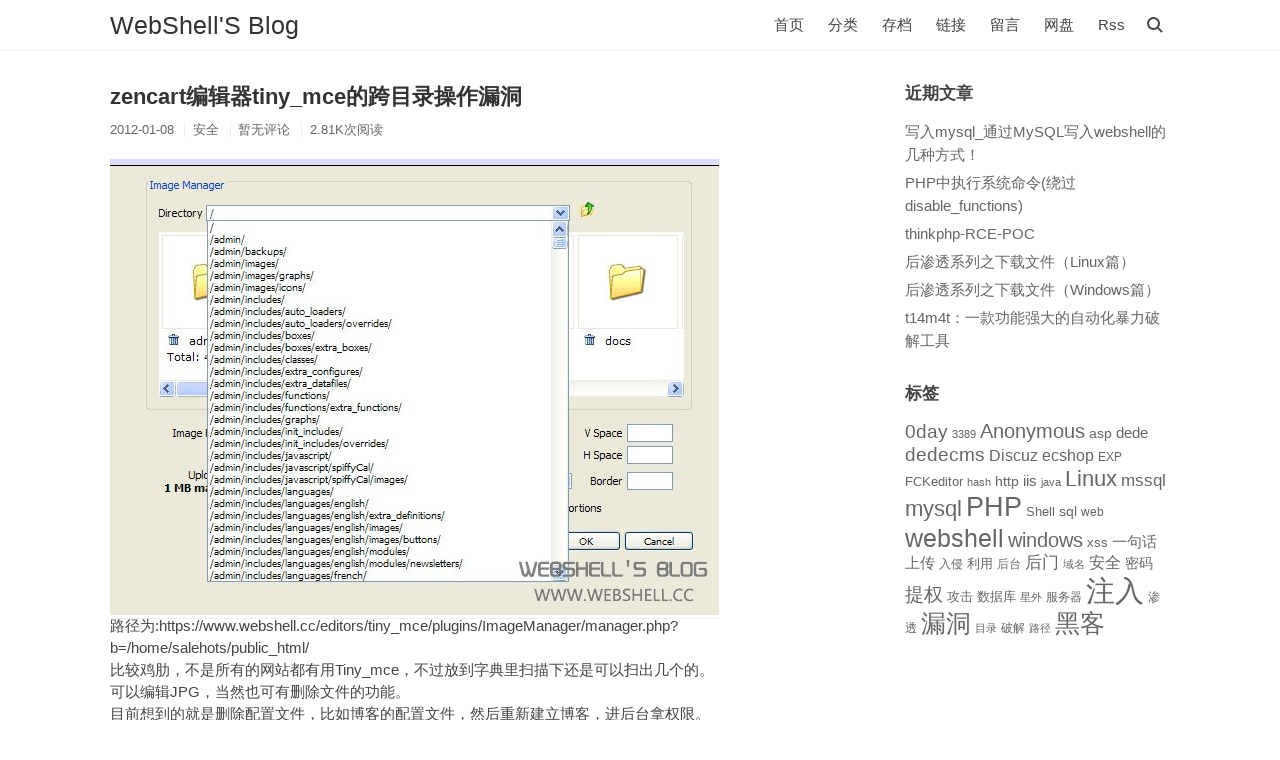

--- FILE ---
content_type: text/html; charset=UTF-8
request_url: https://www.webshell.cc/2465.html
body_size: 14021
content:
<!DOCTYPE html PUBLIC "-//W3C//DTD XHTML 1.0 Transitional//EN" "http://www.w3.org/TR/xhtml1/DTD/xhtml1-transitional.dtd">
<!--

$$$$????7!Q
 Q$$?!;.CG   !G$$$$GO.
     . O!!;;;;;;;!O;;;;;G
      ;NQ;;;;:::;!:::;;;;!G
    !O$N;;:::::::.::::;;!!!G
   N??Q!;::::........:;C;;;C.
  OCCGN!;:::.........!!;;..::?
  Q?OGQ!;:::.........>;:..  .O
  77CGQ!;::::........:>!   ;?
  $$GGN!;;;:::::..7;;.GO
  NQQGN!!!!!;:;::::!:;;!       Q!
 MNNQQQGGGQNNG?!CO>!!!;G  ;QNGN
MMMNNNQQQQOO$GGGGGGGGGQGGG$GN.
  MN>;NGQQ?>>>$OOCC???77$GGGGGGGM
   M;   MO!!!OOOOCC??777777GGNO
          !MO.OOCC??7777$GM!
               OMMMMMM!

                                                       ---WebShell'S Blog---
-->
<html>
<head>
<meta http-equiv="Content-Type" content="text/html; charset="UTF-8" />
<title>zencart编辑器tiny_mce的跨目录操作漏洞 &#8211; WebShell&#039;S Blog</title>
<meta name='robots' content='max-image-preview:large' />
<meta http-equiv="X-UA-Compatible" content="IE=edge" />
<meta name="viewport" content="width=device-width, initial-scale=1, maximum-scale=1" />
<meta name="keywords" content="webshell,漏洞,提权,网络安全,黑客,hacker,最新漏洞,0day发布,远程,拿站,入侵" />
<meta name="description" content="webshell'Blog,创建于2011年8月" />
<meta name="language" content="zh-CN" />
<meta name="author" content="webshell" />
<meta name="copyright" content=" https://webshell.cc " />
<meta name="robots" content="all" />
<link rel="shortcut icon" href="/favicon.ico"  type="image/x-icon" />
<link rel="Bookmark" href="/favicon.ico" />
<style id='wp-img-auto-sizes-contain-inline-css' type='text/css'>
img:is([sizes=auto i],[sizes^="auto," i]){contain-intrinsic-size:3000px 1500px}
/*# sourceURL=wp-img-auto-sizes-contain-inline-css */
</style>
<style id='wp-block-library-inline-css' type='text/css'>
:root{--wp-block-synced-color:#7a00df;--wp-block-synced-color--rgb:122,0,223;--wp-bound-block-color:var(--wp-block-synced-color);--wp-editor-canvas-background:#ddd;--wp-admin-theme-color:#007cba;--wp-admin-theme-color--rgb:0,124,186;--wp-admin-theme-color-darker-10:#006ba1;--wp-admin-theme-color-darker-10--rgb:0,107,160.5;--wp-admin-theme-color-darker-20:#005a87;--wp-admin-theme-color-darker-20--rgb:0,90,135;--wp-admin-border-width-focus:2px}@media (min-resolution:192dpi){:root{--wp-admin-border-width-focus:1.5px}}.wp-element-button{cursor:pointer}:root .has-very-light-gray-background-color{background-color:#eee}:root .has-very-dark-gray-background-color{background-color:#313131}:root .has-very-light-gray-color{color:#eee}:root .has-very-dark-gray-color{color:#313131}:root .has-vivid-green-cyan-to-vivid-cyan-blue-gradient-background{background:linear-gradient(135deg,#00d084,#0693e3)}:root .has-purple-crush-gradient-background{background:linear-gradient(135deg,#34e2e4,#4721fb 50%,#ab1dfe)}:root .has-hazy-dawn-gradient-background{background:linear-gradient(135deg,#faaca8,#dad0ec)}:root .has-subdued-olive-gradient-background{background:linear-gradient(135deg,#fafae1,#67a671)}:root .has-atomic-cream-gradient-background{background:linear-gradient(135deg,#fdd79a,#004a59)}:root .has-nightshade-gradient-background{background:linear-gradient(135deg,#330968,#31cdcf)}:root .has-midnight-gradient-background{background:linear-gradient(135deg,#020381,#2874fc)}:root{--wp--preset--font-size--normal:16px;--wp--preset--font-size--huge:42px}.has-regular-font-size{font-size:1em}.has-larger-font-size{font-size:2.625em}.has-normal-font-size{font-size:var(--wp--preset--font-size--normal)}.has-huge-font-size{font-size:var(--wp--preset--font-size--huge)}.has-text-align-center{text-align:center}.has-text-align-left{text-align:left}.has-text-align-right{text-align:right}.has-fit-text{white-space:nowrap!important}#end-resizable-editor-section{display:none}.aligncenter{clear:both}.items-justified-left{justify-content:flex-start}.items-justified-center{justify-content:center}.items-justified-right{justify-content:flex-end}.items-justified-space-between{justify-content:space-between}.screen-reader-text{border:0;clip-path:inset(50%);height:1px;margin:-1px;overflow:hidden;padding:0;position:absolute;width:1px;word-wrap:normal!important}.screen-reader-text:focus{background-color:#ddd;clip-path:none;color:#444;display:block;font-size:1em;height:auto;left:5px;line-height:normal;padding:15px 23px 14px;text-decoration:none;top:5px;width:auto;z-index:100000}html :where(.has-border-color){border-style:solid}html :where([style*=border-top-color]){border-top-style:solid}html :where([style*=border-right-color]){border-right-style:solid}html :where([style*=border-bottom-color]){border-bottom-style:solid}html :where([style*=border-left-color]){border-left-style:solid}html :where([style*=border-width]){border-style:solid}html :where([style*=border-top-width]){border-top-style:solid}html :where([style*=border-right-width]){border-right-style:solid}html :where([style*=border-bottom-width]){border-bottom-style:solid}html :where([style*=border-left-width]){border-left-style:solid}html :where(img[class*=wp-image-]){height:auto;max-width:100%}:where(figure){margin:0 0 1em}html :where(.is-position-sticky){--wp-admin--admin-bar--position-offset:var(--wp-admin--admin-bar--height,0px)}@media screen and (max-width:600px){html :where(.is-position-sticky){--wp-admin--admin-bar--position-offset:0px}}

/*# sourceURL=wp-block-library-inline-css */
</style><style id='global-styles-inline-css' type='text/css'>
:root{--wp--preset--aspect-ratio--square: 1;--wp--preset--aspect-ratio--4-3: 4/3;--wp--preset--aspect-ratio--3-4: 3/4;--wp--preset--aspect-ratio--3-2: 3/2;--wp--preset--aspect-ratio--2-3: 2/3;--wp--preset--aspect-ratio--16-9: 16/9;--wp--preset--aspect-ratio--9-16: 9/16;--wp--preset--color--black: #000000;--wp--preset--color--cyan-bluish-gray: #abb8c3;--wp--preset--color--white: #ffffff;--wp--preset--color--pale-pink: #f78da7;--wp--preset--color--vivid-red: #cf2e2e;--wp--preset--color--luminous-vivid-orange: #ff6900;--wp--preset--color--luminous-vivid-amber: #fcb900;--wp--preset--color--light-green-cyan: #7bdcb5;--wp--preset--color--vivid-green-cyan: #00d084;--wp--preset--color--pale-cyan-blue: #8ed1fc;--wp--preset--color--vivid-cyan-blue: #0693e3;--wp--preset--color--vivid-purple: #9b51e0;--wp--preset--gradient--vivid-cyan-blue-to-vivid-purple: linear-gradient(135deg,rgb(6,147,227) 0%,rgb(155,81,224) 100%);--wp--preset--gradient--light-green-cyan-to-vivid-green-cyan: linear-gradient(135deg,rgb(122,220,180) 0%,rgb(0,208,130) 100%);--wp--preset--gradient--luminous-vivid-amber-to-luminous-vivid-orange: linear-gradient(135deg,rgb(252,185,0) 0%,rgb(255,105,0) 100%);--wp--preset--gradient--luminous-vivid-orange-to-vivid-red: linear-gradient(135deg,rgb(255,105,0) 0%,rgb(207,46,46) 100%);--wp--preset--gradient--very-light-gray-to-cyan-bluish-gray: linear-gradient(135deg,rgb(238,238,238) 0%,rgb(169,184,195) 100%);--wp--preset--gradient--cool-to-warm-spectrum: linear-gradient(135deg,rgb(74,234,220) 0%,rgb(151,120,209) 20%,rgb(207,42,186) 40%,rgb(238,44,130) 60%,rgb(251,105,98) 80%,rgb(254,248,76) 100%);--wp--preset--gradient--blush-light-purple: linear-gradient(135deg,rgb(255,206,236) 0%,rgb(152,150,240) 100%);--wp--preset--gradient--blush-bordeaux: linear-gradient(135deg,rgb(254,205,165) 0%,rgb(254,45,45) 50%,rgb(107,0,62) 100%);--wp--preset--gradient--luminous-dusk: linear-gradient(135deg,rgb(255,203,112) 0%,rgb(199,81,192) 50%,rgb(65,88,208) 100%);--wp--preset--gradient--pale-ocean: linear-gradient(135deg,rgb(255,245,203) 0%,rgb(182,227,212) 50%,rgb(51,167,181) 100%);--wp--preset--gradient--electric-grass: linear-gradient(135deg,rgb(202,248,128) 0%,rgb(113,206,126) 100%);--wp--preset--gradient--midnight: linear-gradient(135deg,rgb(2,3,129) 0%,rgb(40,116,252) 100%);--wp--preset--font-size--small: 13px;--wp--preset--font-size--medium: 20px;--wp--preset--font-size--large: 36px;--wp--preset--font-size--x-large: 42px;--wp--preset--spacing--20: 0.44rem;--wp--preset--spacing--30: 0.67rem;--wp--preset--spacing--40: 1rem;--wp--preset--spacing--50: 1.5rem;--wp--preset--spacing--60: 2.25rem;--wp--preset--spacing--70: 3.38rem;--wp--preset--spacing--80: 5.06rem;--wp--preset--shadow--natural: 6px 6px 9px rgba(0, 0, 0, 0.2);--wp--preset--shadow--deep: 12px 12px 50px rgba(0, 0, 0, 0.4);--wp--preset--shadow--sharp: 6px 6px 0px rgba(0, 0, 0, 0.2);--wp--preset--shadow--outlined: 6px 6px 0px -3px rgb(255, 255, 255), 6px 6px rgb(0, 0, 0);--wp--preset--shadow--crisp: 6px 6px 0px rgb(0, 0, 0);}:where(.is-layout-flex){gap: 0.5em;}:where(.is-layout-grid){gap: 0.5em;}body .is-layout-flex{display: flex;}.is-layout-flex{flex-wrap: wrap;align-items: center;}.is-layout-flex > :is(*, div){margin: 0;}body .is-layout-grid{display: grid;}.is-layout-grid > :is(*, div){margin: 0;}:where(.wp-block-columns.is-layout-flex){gap: 2em;}:where(.wp-block-columns.is-layout-grid){gap: 2em;}:where(.wp-block-post-template.is-layout-flex){gap: 1.25em;}:where(.wp-block-post-template.is-layout-grid){gap: 1.25em;}.has-black-color{color: var(--wp--preset--color--black) !important;}.has-cyan-bluish-gray-color{color: var(--wp--preset--color--cyan-bluish-gray) !important;}.has-white-color{color: var(--wp--preset--color--white) !important;}.has-pale-pink-color{color: var(--wp--preset--color--pale-pink) !important;}.has-vivid-red-color{color: var(--wp--preset--color--vivid-red) !important;}.has-luminous-vivid-orange-color{color: var(--wp--preset--color--luminous-vivid-orange) !important;}.has-luminous-vivid-amber-color{color: var(--wp--preset--color--luminous-vivid-amber) !important;}.has-light-green-cyan-color{color: var(--wp--preset--color--light-green-cyan) !important;}.has-vivid-green-cyan-color{color: var(--wp--preset--color--vivid-green-cyan) !important;}.has-pale-cyan-blue-color{color: var(--wp--preset--color--pale-cyan-blue) !important;}.has-vivid-cyan-blue-color{color: var(--wp--preset--color--vivid-cyan-blue) !important;}.has-vivid-purple-color{color: var(--wp--preset--color--vivid-purple) !important;}.has-black-background-color{background-color: var(--wp--preset--color--black) !important;}.has-cyan-bluish-gray-background-color{background-color: var(--wp--preset--color--cyan-bluish-gray) !important;}.has-white-background-color{background-color: var(--wp--preset--color--white) !important;}.has-pale-pink-background-color{background-color: var(--wp--preset--color--pale-pink) !important;}.has-vivid-red-background-color{background-color: var(--wp--preset--color--vivid-red) !important;}.has-luminous-vivid-orange-background-color{background-color: var(--wp--preset--color--luminous-vivid-orange) !important;}.has-luminous-vivid-amber-background-color{background-color: var(--wp--preset--color--luminous-vivid-amber) !important;}.has-light-green-cyan-background-color{background-color: var(--wp--preset--color--light-green-cyan) !important;}.has-vivid-green-cyan-background-color{background-color: var(--wp--preset--color--vivid-green-cyan) !important;}.has-pale-cyan-blue-background-color{background-color: var(--wp--preset--color--pale-cyan-blue) !important;}.has-vivid-cyan-blue-background-color{background-color: var(--wp--preset--color--vivid-cyan-blue) !important;}.has-vivid-purple-background-color{background-color: var(--wp--preset--color--vivid-purple) !important;}.has-black-border-color{border-color: var(--wp--preset--color--black) !important;}.has-cyan-bluish-gray-border-color{border-color: var(--wp--preset--color--cyan-bluish-gray) !important;}.has-white-border-color{border-color: var(--wp--preset--color--white) !important;}.has-pale-pink-border-color{border-color: var(--wp--preset--color--pale-pink) !important;}.has-vivid-red-border-color{border-color: var(--wp--preset--color--vivid-red) !important;}.has-luminous-vivid-orange-border-color{border-color: var(--wp--preset--color--luminous-vivid-orange) !important;}.has-luminous-vivid-amber-border-color{border-color: var(--wp--preset--color--luminous-vivid-amber) !important;}.has-light-green-cyan-border-color{border-color: var(--wp--preset--color--light-green-cyan) !important;}.has-vivid-green-cyan-border-color{border-color: var(--wp--preset--color--vivid-green-cyan) !important;}.has-pale-cyan-blue-border-color{border-color: var(--wp--preset--color--pale-cyan-blue) !important;}.has-vivid-cyan-blue-border-color{border-color: var(--wp--preset--color--vivid-cyan-blue) !important;}.has-vivid-purple-border-color{border-color: var(--wp--preset--color--vivid-purple) !important;}.has-vivid-cyan-blue-to-vivid-purple-gradient-background{background: var(--wp--preset--gradient--vivid-cyan-blue-to-vivid-purple) !important;}.has-light-green-cyan-to-vivid-green-cyan-gradient-background{background: var(--wp--preset--gradient--light-green-cyan-to-vivid-green-cyan) !important;}.has-luminous-vivid-amber-to-luminous-vivid-orange-gradient-background{background: var(--wp--preset--gradient--luminous-vivid-amber-to-luminous-vivid-orange) !important;}.has-luminous-vivid-orange-to-vivid-red-gradient-background{background: var(--wp--preset--gradient--luminous-vivid-orange-to-vivid-red) !important;}.has-very-light-gray-to-cyan-bluish-gray-gradient-background{background: var(--wp--preset--gradient--very-light-gray-to-cyan-bluish-gray) !important;}.has-cool-to-warm-spectrum-gradient-background{background: var(--wp--preset--gradient--cool-to-warm-spectrum) !important;}.has-blush-light-purple-gradient-background{background: var(--wp--preset--gradient--blush-light-purple) !important;}.has-blush-bordeaux-gradient-background{background: var(--wp--preset--gradient--blush-bordeaux) !important;}.has-luminous-dusk-gradient-background{background: var(--wp--preset--gradient--luminous-dusk) !important;}.has-pale-ocean-gradient-background{background: var(--wp--preset--gradient--pale-ocean) !important;}.has-electric-grass-gradient-background{background: var(--wp--preset--gradient--electric-grass) !important;}.has-midnight-gradient-background{background: var(--wp--preset--gradient--midnight) !important;}.has-small-font-size{font-size: var(--wp--preset--font-size--small) !important;}.has-medium-font-size{font-size: var(--wp--preset--font-size--medium) !important;}.has-large-font-size{font-size: var(--wp--preset--font-size--large) !important;}.has-x-large-font-size{font-size: var(--wp--preset--font-size--x-large) !important;}
/*# sourceURL=global-styles-inline-css */
</style>

<style id='classic-theme-styles-inline-css' type='text/css'>
/*! This file is auto-generated */
.wp-block-button__link{color:#fff;background-color:#32373c;border-radius:9999px;box-shadow:none;text-decoration:none;padding:calc(.667em + 2px) calc(1.333em + 2px);font-size:1.125em}.wp-block-file__button{background:#32373c;color:#fff;text-decoration:none}
/*# sourceURL=/wp-includes/css/classic-themes.min.css */
</style>
<link rel='stylesheet' id='pure-highlightjs-style-css' href='https://www.webshell.cc/wp-content/plugins/Pure-Highlightjs_1.0/highlight/styles/default.css?ver=0.9.2' type='text/css' media='all' />
<link rel='stylesheet' id='pure-highlightjs-css-css' href='https://www.webshell.cc/wp-content/plugins/Pure-Highlightjs_1.0/assets/pure-highlight.css?ver=0.1.0' type='text/css' media='all' />
<link rel='stylesheet' id='main-css' href='https://www.webshell.cc/wp-content/themes/WebShellV2/assets/css/main.css?ver=6.9' type='text/css' media='all' />
<link rel='stylesheet' id='fancybox-css' href='https://www.webshell.cc/wp-content/plugins/easy-fancybox/fancybox/1.5.4/jquery.fancybox.min.css?ver=6.9' type='text/css' media='screen' />
<script type="text/javascript" src="https://www.webshell.cc/wp-includes/js/jquery/jquery.min.js?ver=3.7.1" id="jquery-core-js"></script>
<script type="text/javascript" src="https://www.webshell.cc/wp-includes/js/jquery/jquery-migrate.min.js?ver=3.4.1" id="jquery-migrate-js"></script>
<meta name="generator" content="WordPress 6.9" />
<link rel="canonical" href="https://www.webshell.cc/2465.html" />
<style>
    .custom-widget-blogstat .custom-stat-item {
        padding: 3px 0;
        border-bottom: 1px dashed #eee;
    }
    .custom-widget-blogstat .custom-stat-label {
        display: inline-block;
        width: 70px;
        color: #666;
    }
    .custom-widget-blogstat .custom-stat-value {
        font-weight: bold;
    }
    .custom-widget-blogstat .custom-stat-unit {
        color: #999;
        font-size: 0.9em;
    }
    </style>		<style type="text/css" id="wp-custom-css">
			pre {
white-space: pre-wrap;
white-space: -moz-pre-wrap;
white-space: -pre-wrap;
white-space: -o-pre-wrap;
word-wrap: break-word;
}		</style>
		<style type="text/css">.hacklogdownload_downlinks{width:500px}.hacklogdownload_down_link{margin-top:10px;background:#e0e2e4;border:1px solid #330;color:#222;padding:5px 5px 5px 20px}.hacklogdownload_down_link a{color:#57d}.hacklogdownload_views{color:red}.hacklogdownload_box{border-bottom:1px solid #aaa;padding:10px 0}.hacklogdownload_box_content{line-height:18px;padding:0 0 0 10px}.hacklogdownload_box_content p{margin:5px 0}.hacklogdownload_box_content a{color:#d54e21}.hacklogdownload_box_content a:hover{color:#1d1d1d}.hacklogdownload_left{float:left;width:320px}.hacklogdownload_right{width:160px;float:right;margin:0 auto}.hacklogdownload_right img{max-width:160px}.hacklogdownload_notice{padding-top:10px;text-align:center}#facebox .content{width:600px;background:none repeat scroll 0 0 #e0e2e4;color:#333}#facebox .popup{border:6px solid #444}</style></head>
<body class="head-fixed">
<!--[if lt IE 9]>
<div class="browsehappy">当前网页可能 <strong>不支持</strong> 您正在使用的浏览器. 为了正常的访问, 请 <a href="https://browsehappy.com/">升级您的浏览器</a>.</div>
<![endif]-->
<header id="header">
<div class="container clearfix">
<div class="site-name">
<h1>
<a id="logo" href="https://www.webshell.cc/">WebShell&#039;S Blog</a>
</h1>
</div>
<script>function Navswith(){document.getElementById("header").classList.toggle("on")}</script>
<button id="nav-swith" onclick="Navswith()"><span></span></button>
<div id="nav">
<div id="site-search">
<form id="search" method="post" action="https://www.webshell.cc/">
<div class="filter_container">
<input type="text"  id="search-input" name="s" class="text" placeholder="输入关键字搜索" required />
<ul id="search_filtered" class="search_filtered"></ul>
</div>
<button type="submit"></button>
</form>
</div>
<ul class="nav-menu">
<li id="menu-item-6859" class="menu-item menu-item-type-custom menu-item-object-custom menu-item-home menu-item-6859"><a href="https://www.webshell.cc">首页</a></li>
<li id="menu-item-6878" class="menu-item menu-item-type-custom menu-item-object-custom menu-item-has-children menu-item-6878 menu-parent"><a href="#">分类</a>
<ul class="sub-menu">
	<li id="menu-item-6879" class="menu-item menu-item-type-taxonomy menu-item-object-category current-post-ancestor current-menu-parent current-post-parent menu-item-6879"><a href="https://www.webshell.cc/anquan">安全</a></li>
	<li id="menu-item-6880" class="menu-item menu-item-type-taxonomy menu-item-object-category menu-item-6880"><a href="https://www.webshell.cc/xinwen">新闻</a></li>
	<li id="menu-item-6881" class="menu-item menu-item-type-taxonomy menu-item-object-category menu-item-6881"><a href="https://www.webshell.cc/jishu">技术</a></li>
	<li id="menu-item-6882" class="menu-item menu-item-type-taxonomy menu-item-object-category menu-item-6882"><a href="https://www.webshell.cc/gongju">工具</a></li>
</ul>
</li>
<li id="menu-item-4708" class="menu-item menu-item-type-post_type menu-item-object-page menu-item-4708"><a href="https://www.webshell.cc/archives">存档</a></li>
<li id="menu-item-4709" class="menu-item menu-item-type-post_type menu-item-object-page menu-item-4709"><a href="https://www.webshell.cc/links">链接</a></li>
<li id="menu-item-4161" class="menu-item menu-item-type-post_type menu-item-object-page menu-item-4161"><a href="https://www.webshell.cc/guestbook">留言</a></li>
<li id="menu-item-4719" class="menu-item menu-item-type-post_type menu-item-object-page menu-item-4719"><a target="_blank" href="http://disk.webshell.cc/#new_tab">网盘</a></li>
<li id="menu-item-6078" class="menu-item menu-item-type-post_type menu-item-object-page menu-item-6078"><a href="https://www.webshell.cc/feed">Rss</a></li>
</ul>
</div>
</div>
</header>
<div id="body">
<div class="container clearfix">
<div id="main">
        <article class="post">
        <h1 class="post-title"><a href="https://www.webshell.cc/2465.html">zencart编辑器tiny_mce的跨目录操作漏洞</a></h1>
        <ul class="post-meta">
            <li>2012-01-08</li>
            <li><a href="https://www.webshell.cc/anquan" rel="category tag">安全</a></li>
            <li>暂无评论</li>
            <li>2.81K次阅读</li>
        </ul>
        <div class="post-content">
            <p><a target="_blank" href="https://www.webshell.cc/wp-content/uploads/image/2012/01/0418034bR.jpg"><img fetchpriority="high" decoding="async" title="20111223142814" src="https://www.webshell.cc/wp-content/uploads/image/2012/01/0418034bR.jpg" alt="" width="609" height="456" /> </a><br />
路径为:https://www.webshell.cc/editors/tiny_mce/plugins/ImageManager/manager.php?b=/home/salehots/public_html/<br />
比较鸡肋，不是所有的网站都有用Tiny_mce，不过放到字典里扫描下还是可以扫出几个的。<br />
可以编辑JPG，当然也可有删除文件的功能。<br />
目前想到的就是删除配置文件，比如博客的配置文件，然后重新建立博客，进后台拿权限。<br />
如图，跳到博客目录里删除wp-config.php<br />
<a target="_blank" href="https://www.webshell.cc/wp-content/uploads/image/2012/01/041804o0q.jpg"><img decoding="async" title="QQ截图20111223143200" src="https://www.webshell.cc/wp-content/uploads/image/2012/01/041804o0q.jpg" alt="" width="580" height="379" /> </a><br />
然后打开博客，就出现了开始配置博客的信息。<br />
<a target="_blank" href="https://www.webshell.cc/wp-content/uploads/image/2012/01/041804Erb.jpg"><img decoding="async" title="2" src="https://www.webshell.cc/wp-content/uploads/image/2012/01/041804Erb.jpg" alt="" /></a></p>
<div class="entry-copyright"><p>转载请注明来自WebShell&#039;S Blog，本文地址：https://www.webshell.cc/2465.html</p></div>        </div>
        <p class="tags"><a href="https://www.webshell.cc/tag/loudong" rel="tag">漏洞</a> <a href="https://www.webshell.cc/tag/bianjiqi" rel="tag">编辑器</a> <a href="https://www.webshell.cc/tag/lujing" rel="tag">路径</a></p>    </article>
        <div id="comments">
	<div id="respond" class="respond">
				<div class="cancel-comment-reply"><a rel="nofollow" id="cancel-comment-reply-link" href="/2465.html#respond" style="display:none;">取消回复</a></div>
		<h3 id="response">添加新评论</h3>
		<form method="post" action="https://www.webshell.cc/wp-comments-post.php" id="comment-form" class="comment-form clearfix">
						<p class="textarea"><textarea name="comment" id="textarea" placeholder="加入讨论..." required=""></textarea></p>
			<p class="textbutton">
								<input type="text" name="author" id="author" class="text" placeholder="称呼 *" value="" required="">
				<input type="email" name="email" id="mail" class="text" placeholder="邮箱 *" value="" required="">
				<input type="url" name="url" id="url" class="text" placeholder="http://" value="">
				<button type="submit" class="submit">提交评论</button>
			</p>
						<input type='hidden' name='comment_post_ID' value='2465' id='comment_post_ID' />
<input type='hidden' name='comment_parent' id='comment_parent' value='0' />
<p style="display: none;"><input type="hidden" id="akismet_comment_nonce" name="akismet_comment_nonce" value="e922cac318" /></p><p style="display: none !important;" class="akismet-fields-container" data-prefix="ak_"><label>&#916;<textarea name="ak_hp_textarea" cols="45" rows="8" maxlength="100"></textarea></label><input type="hidden" id="ak_js_1" name="ak_js" value="207"/><script>document.getElementById( "ak_js_1" ).setAttribute( "value", ( new Date() ).getTime() );</script></p>		</form>
			</div>
</div>
    <ul class="post-near">
        <li>上一篇: <a href="https://www.webshell.cc/2460.html" rel="prev">PHPDDOS的UDP攻击，TCP攻击，和CC攻击的核心代码</a></li>
        <li>下一篇: <a href="https://www.webshell.cc/2470.html" rel="next">zencart编辑器tiny_mce的爆路径漏洞</a></li>
    </ul>
</div>
<div id="secondary">
    
		<section id="recent-posts-3" class="widget widget_recent_entries">
		<h3 class="widget-title">近期文章</h3><div class="widget-content">
		<ul>
											<li>
					<a href="https://www.webshell.cc/7438.html">写入mysql_通过MySQL写入webshell的几种方式！</a>
									</li>
											<li>
					<a href="https://www.webshell.cc/7392.html">PHP中执行系统命令(绕过disable_functions)</a>
									</li>
											<li>
					<a href="https://www.webshell.cc/7369.html">thinkphp-RCE-POC</a>
									</li>
											<li>
					<a href="https://www.webshell.cc/7318.html">后渗透系列之下载文件（Linux篇）</a>
									</li>
											<li>
					<a href="https://www.webshell.cc/7286.html">后渗透系列之下载文件（Windows篇）</a>
									</li>
											<li>
					<a href="https://www.webshell.cc/7267.html">t14m4t：一款功能强大的自动化暴力破解工具</a>
									</li>
					</ul>

		</div></section><section id="tag_cloud-6" class="widget widget_tag_cloud"><h3 class="widget-title">标签</h3><div class="widget-content"><div class="tagcloud"><a href="https://www.webshell.cc/tag/0day" class="tag-cloud-link tag-link-6 tag-link-position-1" style="font-size: 13.88785046729pt;" aria-label="0day (16 项)">0day</a>
<a href="https://www.webshell.cc/tag/3389" class="tag-cloud-link tag-link-8 tag-link-position-2" style="font-size: 8pt;" aria-label="3389 (5 项)">3389</a>
<a href="https://www.webshell.cc/tag/anonymous" class="tag-cloud-link tag-link-10 tag-link-position-3" style="font-size: 14.803738317757pt;" aria-label="Anonymous (19 项)">Anonymous</a>
<a href="https://www.webshell.cc/tag/asp" class="tag-cloud-link tag-link-11 tag-link-position-4" style="font-size: 10.224299065421pt;" aria-label="asp (8 项)">asp</a>
<a href="https://www.webshell.cc/tag/dede" class="tag-cloud-link tag-link-22 tag-link-position-5" style="font-size: 11.401869158879pt;" aria-label="dede (10 项)">dede</a>
<a href="https://www.webshell.cc/tag/dedecms" class="tag-cloud-link tag-link-23 tag-link-position-6" style="font-size: 14.542056074766pt;" aria-label="dedecms (18 项)">dedecms</a>
<a href="https://www.webshell.cc/tag/discuz" class="tag-cloud-link tag-link-24 tag-link-position-7" style="font-size: 11.92523364486pt;" aria-label="Discuz (11 项)">Discuz</a>
<a href="https://www.webshell.cc/tag/ecshop" class="tag-cloud-link tag-link-27 tag-link-position-8" style="font-size: 11.92523364486pt;" aria-label="ecshop (11 项)">ecshop</a>
<a href="https://www.webshell.cc/tag/exp" class="tag-cloud-link tag-link-30 tag-link-position-9" style="font-size: 8.9158878504673pt;" aria-label="EXP (6 项)">EXP</a>
<a href="https://www.webshell.cc/tag/fckeditor" class="tag-cloud-link tag-link-32 tag-link-position-10" style="font-size: 9.5700934579439pt;" aria-label="FCKeditor (7 项)">FCKeditor</a>
<a href="https://www.webshell.cc/tag/hash" class="tag-cloud-link tag-link-37 tag-link-position-11" style="font-size: 8pt;" aria-label="hash (5 项)">hash</a>
<a href="https://www.webshell.cc/tag/http" class="tag-cloud-link tag-link-174 tag-link-position-12" style="font-size: 10.224299065421pt;" aria-label="http (8 项)">http</a>
<a href="https://www.webshell.cc/tag/iis" class="tag-cloud-link tag-link-43 tag-link-position-13" style="font-size: 10.878504672897pt;" aria-label="iis (9 项)">iis</a>
<a href="https://www.webshell.cc/tag/java" class="tag-cloud-link tag-link-44 tag-link-position-14" style="font-size: 8pt;" aria-label="java (5 项)">java</a>
<a href="https://www.webshell.cc/tag/linux" class="tag-cloud-link tag-link-46 tag-link-position-15" style="font-size: 16.242990654206pt;" aria-label="Linux (25 项)">Linux</a>
<a href="https://www.webshell.cc/tag/mssql" class="tag-cloud-link tag-link-48 tag-link-position-16" style="font-size: 12.841121495327pt;" aria-label="mssql (13 项)">mssql</a>
<a href="https://www.webshell.cc/tag/mysql" class="tag-cloud-link tag-link-49 tag-link-position-17" style="font-size: 16.504672897196pt;" aria-label="mysql (26 项)">mysql</a>
<a href="https://www.webshell.cc/tag/php" class="tag-cloud-link tag-link-54 tag-link-position-18" style="font-size: 20.299065420561pt;" aria-label="PHP (52 项)">PHP</a>
<a href="https://www.webshell.cc/tag/shell" class="tag-cloud-link tag-link-65 tag-link-position-19" style="font-size: 9.5700934579439pt;" aria-label="Shell (7 项)">Shell</a>
<a href="https://www.webshell.cc/tag/sql" class="tag-cloud-link tag-link-71 tag-link-position-20" style="font-size: 10.224299065421pt;" aria-label="sql (8 项)">sql</a>
<a href="https://www.webshell.cc/tag/web" class="tag-cloud-link tag-link-162 tag-link-position-21" style="font-size: 8.9158878504673pt;" aria-label="web (6 项)">web</a>
<a href="https://www.webshell.cc/tag/webshell" class="tag-cloud-link tag-link-78 tag-link-position-22" style="font-size: 19.121495327103pt;" aria-label="webshell (42 项)">webshell</a>
<a href="https://www.webshell.cc/tag/windows" class="tag-cloud-link tag-link-79 tag-link-position-23" style="font-size: 15.065420560748pt;" aria-label="windows (20 项)">windows</a>
<a href="https://www.webshell.cc/tag/xss" class="tag-cloud-link tag-link-81 tag-link-position-24" style="font-size: 9.5700934579439pt;" aria-label="xss (7 项)">xss</a>
<a href="https://www.webshell.cc/tag/yijuhua" class="tag-cloud-link tag-link-83 tag-link-position-25" style="font-size: 10.878504672897pt;" aria-label="一句话 (9 项)">一句话</a>
<a href="https://www.webshell.cc/tag/shangchuan" class="tag-cloud-link tag-link-84 tag-link-position-26" style="font-size: 10.878504672897pt;" aria-label="上传 (9 项)">上传</a>
<a href="https://www.webshell.cc/tag/ruqin" class="tag-cloud-link tag-link-88 tag-link-position-27" style="font-size: 8.9158878504673pt;" aria-label="入侵 (6 项)">入侵</a>
<a href="https://www.webshell.cc/tag/liyong" class="tag-cloud-link tag-link-90 tag-link-position-28" style="font-size: 9.5700934579439pt;" aria-label="利用 (7 项)">利用</a>
<a href="https://www.webshell.cc/tag/houtai" class="tag-cloud-link tag-link-91 tag-link-position-29" style="font-size: 8.9158878504673pt;" aria-label="后台 (6 项)">后台</a>
<a href="https://www.webshell.cc/tag/houmen" class="tag-cloud-link tag-link-92 tag-link-position-30" style="font-size: 12.841121495327pt;" aria-label="后门 (13 项)">后门</a>
<a href="https://www.webshell.cc/tag/yuming" class="tag-cloud-link tag-link-94 tag-link-position-31" style="font-size: 8pt;" aria-label="域名 (5 项)">域名</a>
<a href="https://www.webshell.cc/tag/security" class="tag-cloud-link tag-link-95 tag-link-position-32" style="font-size: 11.92523364486pt;" aria-label="安全 (11 项)">安全</a>
<a href="https://www.webshell.cc/tag/mima" class="tag-cloud-link tag-link-96 tag-link-position-33" style="font-size: 10.224299065421pt;" aria-label="密码 (8 项)">密码</a>
<a href="https://www.webshell.cc/tag/tiquan" class="tag-cloud-link tag-link-100 tag-link-position-34" style="font-size: 14.542056074766pt;" aria-label="提权 (18 项)">提权</a>
<a href="https://www.webshell.cc/tag/attack" class="tag-cloud-link tag-link-102 tag-link-position-35" style="font-size: 9.5700934579439pt;" aria-label="攻击 (7 项)">攻击</a>
<a href="https://www.webshell.cc/tag/shujuku" class="tag-cloud-link tag-link-104 tag-link-position-36" style="font-size: 9.5700934579439pt;" aria-label="数据库 (7 项)">数据库</a>
<a href="https://www.webshell.cc/tag/xingwai" class="tag-cloud-link tag-link-107 tag-link-position-37" style="font-size: 8pt;" aria-label="星外 (5 项)">星外</a>
<a href="https://www.webshell.cc/tag/%e6%9c%8d%e5%8a%a1%e5%99%a8" class="tag-cloud-link tag-link-187 tag-link-position-38" style="font-size: 8.9158878504673pt;" aria-label="服务器 (6 项)">服务器</a>
<a href="https://www.webshell.cc/tag/zhuru" class="tag-cloud-link tag-link-111 tag-link-position-39" style="font-size: 22pt;" aria-label="注入 (70 项)">注入</a>
<a href="https://www.webshell.cc/tag/shentou" class="tag-cloud-link tag-link-114 tag-link-position-40" style="font-size: 8.9158878504673pt;" aria-label="渗透 (6 项)">渗透</a>
<a href="https://www.webshell.cc/tag/loudong" class="tag-cloud-link tag-link-115 tag-link-position-41" style="font-size: 18.859813084112pt;" aria-label="漏洞 (40 项)">漏洞</a>
<a href="https://www.webshell.cc/tag/mulu" class="tag-cloud-link tag-link-117 tag-link-position-42" style="font-size: 8pt;" aria-label="目录 (5 项)">目录</a>
<a href="https://www.webshell.cc/tag/pojie" class="tag-cloud-link tag-link-119 tag-link-position-43" style="font-size: 8.9158878504673pt;" aria-label="破解 (6 项)">破解</a>
<a href="https://www.webshell.cc/tag/lujing" class="tag-cloud-link tag-link-126 tag-link-position-44" style="font-size: 8pt;" aria-label="路径 (5 项)">路径</a>
<a href="https://www.webshell.cc/tag/heike" class="tag-cloud-link tag-link-130 tag-link-position-45" style="font-size: 18.728971962617pt;" aria-label="黑客 (39 项)">黑客</a></div>
</div></section></div>
    </div>
</div>
<footer id="footer">
    <div class="container">
        <p>© 2019 <a href="https://www.webshell.cc">WebShell&#039;S Blog</a>		</p>
    </div>
</footer>
<script>
var _hmt = _hmt || [];
(function() {
  var hm = document.createElement("script");
  hm.src = "https://hm.baidu.com/hm.js?420089ced8f2d48d80576e943c8243d6";
  var s = document.getElementsByTagName("script")[0]; 
  s.parentNode.insertBefore(hm, s);
})();
</script>
<div id="cornertool">
<ul>
<li id="top" class="hidden"></li>
</ul>
</div>
<script src="//cdn.bootcss.com/jquery/2.1.4/jquery.min.js"></script>
<script src="//cdn.bootcss.com/jquery.pjax/2.0.1/jquery.pjax.min.js"></script>
<script>jQuery.fn.Shake=function(n,d){this.each(function(){var jSelf=$(this);jSelf.css({position:'relative'});for(var x=1;x<=n;x++){jSelf.animate({left:(-d)},50).animate({left:d},50).animate({left:0},50)}});return this};$(document).pjax('a:not(a[target="_blank"], a[no-pjax])',{container:'#body',fragment:'#body',timeout:10000}).on('submit','form[id=search], form[id=comment-form]',function(event){$.pjax.submit(event,{container:'#main',fragment:'#main',timeout:10000})}).on('pjax:send',function(){$("#header").prepend("<div id='bar'></div>")}).on('pjax:complete',function(){setTimeout(function(){$("#bar").remove()},300);$('#header').removeClass("on");$('#search-input').val("");$("#search_filtered").empty().hide();$("#secondary").removeAttr("style");}).on('pjax:end',function(){al();cl();ac();$(document).trigger('post-load');$('pre code').each(function(i, block){hljs.highlightBlock(block);});window.addComment=function(a){function b(){c(),g()}function c(a){if(t&&(m=j(r.cancelReplyId),n=j(r.commentFormId),m)){m.addEventListener("touchstart",e),m.addEventListener("click",e);for(var b,c=d(a),g=0,h=c.length;g<h;g++)b=c[g],b.addEventListener("touchstart",f),b.addEventListener("click",f)}}function d(a){var b,c=r.commentReplyClass;return a&&a.childNodes||(a=q),b=q.getElementsByClassName?a.getElementsByClassName(c):a.querySelectorAll("."+c)}function e(a){var b=this,c=r.temporaryFormId,d=j(c);d&&o&&(j(r.parentIdFieldId).value="0",d.parentNode.replaceChild(o,d),b.style.display="none",a.preventDefault())}function f(b){var c,d=this,e=i(d,"belowelement"),f=i(d,"commentid"),g=i(d,"respondelement"),h=i(d,"postid");e&&f&&g&&h&&(c=a.addComment.moveForm(e,f,g,h),!1===c&&b.preventDefault())}function g(){if(s){var a={childList:!0,subTree:!0};p=new s(h),p.observe(q.body,a)}}function h(a){for(var b=a.length;b--;)if(a[b].addedNodes.length)return void c()}function i(a,b){return u?a.dataset[b]:a.getAttribute("data-"+b)}function j(a){return q.getElementById(a)}function k(b,c,d,e){var f=j(b);o=j(d);var g,h,i,k=j(r.parentIdFieldId),p=j(r.postIdFieldId);if(f&&o&&k){l(o),e&&p&&(p.value=e),k.value=c,m.style.display="",f.parentNode.insertBefore(o,f.nextSibling),m.onclick=function(){return!1};try{for(var s=0;s<n.elements.length;s++)if(g=n.elements[s],h=!1,"getComputedStyle"in a?i=a.getComputedStyle(g):q.documentElement.currentStyle&&(i=g.currentStyle),(g.offsetWidth<=0&&g.offsetHeight<=0||"hidden"===i.visibility)&&(h=!0),"hidden"!==g.type&&!g.disabled&&!h){g.focus();break}}catch(t){}return!1}}function l(a){var b=r.temporaryFormId,c=j(b);c||(c=q.createElement("div"),c.id=b,c.style.display="none",a.parentNode.insertBefore(c,a))}var m,n,o,p,q=a.document,r={commentReplyClass:"comment-reply-link",cancelReplyId:"cancel-comment-reply-link",commentFormId:"commentform",temporaryFormId:"wp-temp-form-div",parentIdFieldId:"comment_parent",postIdFieldId:"comment_post_ID"},s=a.MutationObserver||a.WebKitMutationObserver||a.MozMutationObserver,t="querySelector"in q&&"addEventListener"in a,u=!!q.documentElement.dataset;return t&&"loading"!==q.readyState?b():t&&a.addEventListener("DOMContentLoaded",b,!1),{init:c,moveForm:k}}(window);});function ac(){$body=$('html,body');var g='.comment-list',h='.comment-num',i='.comment-reply a',wi='.whisper-reply',j='#textarea',k='',l='';c();$('#comment-form').submit(function(){$.ajax({url:$(this).attr('action'),type:'post',data:$(this).serializeArray(),error:function(){alert("提交失败，请检查网络并重试或者联系管理员。");return false},success:function(d){if(!$(g,d).length){alert("您输入的内容不符合规则或者回复太频繁，请修改内容或者稍等片刻。");return false}else{k=$(g,d).html().match(/id=\"?comment-\d+/g).join().match(/\d+/g).sort(function(a,b){return a-b}).pop();if($('.page-navigator .prev').length&&l==""){k=''}if(l){d=$('#li-comment-'+k,d).hide();if($('#'+l).find(".comment-children").length<=0){$('#'+l).append("<div class='comment-children'><ol class='comment-list'><\/ol><\/div>")}if(k)$('#'+l+" .comment-children .comment-list").prepend(d);l=''}else{d=$('#li-comment-'+k,d).hide();if(!$(g).length)$('#comments').prepend("<h3>已有 <span class='comment-num'>0<\/span> 条评论<\/h3><ol class='comment-list'><\/ol>");$(g).prepend(d)}$('#li-comment-'+k).fadeIn();var f;$(h).length?(f=parseInt($(h).text().match(/\d+/)),$(h).html($(h).html().replace(f,f+1))):0;$('#cancel-comment-reply-link').hide();$(j).val('');$(i+','+wi+', #cancel-comment-reply-link').unbind('click');c();if(k){$body.animate({scrollTop:$('#li-comment-'+k).offset().top-50},300)}else{$body.animate({scrollTop:$('#comments').offset().top-50},300)}}}});return false});function c(){$(i+','+wi).click(function(){l=$(this).parent().parent().parent().attr("id")});$('#cancel-comment-reply-link').click(function(){l=''})}}ac();</script>
<script>var isbool=true;function al(){$('.ajaxload li[class!="next"]').remove();$('.ajaxload .next a').click(function(){if(isbool){aln()}return false})}al();function aln(){var a='.ajaxload .next a',b=$(a).attr("href");$(a).addClass('loading').text("正在加载");if(b){$.ajax({url:b,error:function(){alert('请求失败，请检查网络并重试或者联系管理员');$(a).removeAttr("class").text("查看更多");return false},success:function(d){var c=$(d).find("#main .post"),e=$(d).find(a).attr("href");if(c){$('.ajaxload').before(c)};$(a).removeAttr("class");if(e){$(a).text("查看更多").attr("href",e)}else{$(a).remove();$('.ajaxload .next').text('没有更多文章了')}if($('.protected',d).length){$('.protected *').unbind();}isbool=true;return false}})}}</script>

<script>window.onscroll=function(){var a=document.documentElement.scrollTop||document.body.scrollTop;var b=document.getElementById("top");if(a>=200){b.removeAttribute("class")}else{b.setAttribute("class","hidden")}b.onclick=function totop(){var a=document.documentElement.scrollTop||document.body.scrollTop;if(a>0){requestAnimationFrame(totop);window.scrollTo(0,a-(a/5))}else{cancelAnimationFrame(totop)}};var d=document.getElementById("header");if(a>0&&a<30){d.style.padding=(15-a/2)+"px 0"}else if(a>=30){d.style.padding=0}else{d.removeAttribute("style")};var e=document.getElementById("main");var f=document.getElementById("secondary");var g=document.documentElement.clientHeight;var h=0;if(e.offsetHeight>f.offsetHeight){if(f.offsetHeight>g-71&&a>f.offsetHeight+101-g){if(a<e.offsetHeight+101-g){f.style.marginTop=(a-f.offsetHeight-101+g)+"px"}else{f.style.marginTop=(e.offsetHeight-f.offsetHeight)+"px"}}else if(f.offsetHeight<=g-71&&a>30+h){if(a<e.offsetHeight-f.offsetHeight+h){f.style.marginTop=(a-30-h)+"px"}else{f.style.marginTop=(e.offsetHeight-f.offsetHeight-30)+"px"}}else{f.removeAttribute("style")}}}</script>
<script>var cornertool=true;function cl(){var a=document.getElementById("catalog-col"),b=document.getElementById("catalog"),c=document.getElementById("cornertool"),d;if(a&&!b){if(c){c=c.getElementsByTagName("ul")[0];d=document.createElement("li");d.setAttribute("id","catalog");d.setAttribute("onclick","Catalogswith()");d.appendChild(document.createElement("span"));c.appendChild(d)}else{cornertool=false;c=document.createElement("div");c.setAttribute("id","cornertool");c.innerHTML='<ul><li id="catalog" onclick="Catalogswith()"><span></span></li></ul>';document.body.appendChild(c)}document.getElementById("catalog").className=a.className}if(!a&&b){cornertool?c.getElementsByTagName("ul")[0].removeChild(b):document.body.removeChild(c)}if(a&&b){b.className=a.className}}cl();</script>
<script>var home_url="https://www.webshell.cc/";</script>
<script>var site_ajax_search = 1;</script>
<script type="text/javascript" src="https://www.webshell.cc/wp-content/themes/WebShellV2/assets/js/main.js"></script>
<script type="speculationrules">
{"prefetch":[{"source":"document","where":{"and":[{"href_matches":"/*"},{"not":{"href_matches":["/wp-*.php","/wp-admin/*","/wp-content/uploads/*","/wp-content/*","/wp-content/plugins/*","/wp-content/themes/WebShellV2/*","/*\\?(.+)"]}},{"not":{"selector_matches":"a[rel~=\"nofollow\"]"}},{"not":{"selector_matches":".no-prefetch, .no-prefetch a"}}]},"eagerness":"conservative"}]}
</script>
<script type="text/javascript" src="https://www.webshell.cc/wp-content/plugins/Pure-Highlightjs_1.0/highlight/highlight.pack.js?ver=0.9.2" id="pure-highlightjs-pack-js"></script>
<script type="text/javascript" src="https://www.webshell.cc/wp-includes/js/comment-reply.min.js?ver=6.9" id="comment-reply-js" async="async" data-wp-strategy="async" fetchpriority="low"></script>
<script type="text/javascript" src="https://www.webshell.cc/wp-content/plugins/easy-fancybox/vendor/purify.min.js?ver=6.9" id="fancybox-purify-js"></script>
<script type="text/javascript" id="jquery-fancybox-js-extra">
/* <![CDATA[ */
var efb_i18n = {"close":"Close","next":"Next","prev":"Previous","startSlideshow":"Start slideshow","toggleSize":"Toggle size"};
//# sourceURL=jquery-fancybox-js-extra
/* ]]> */
</script>
<script type="text/javascript" src="https://www.webshell.cc/wp-content/plugins/easy-fancybox/fancybox/1.5.4/jquery.fancybox.min.js?ver=6.9" id="jquery-fancybox-js"></script>
<script type="text/javascript" id="jquery-fancybox-js-after">
/* <![CDATA[ */
var fb_timeout, fb_opts={'autoScale':true,'showCloseButton':true,'margin':20,'pixelRatio':'false','centerOnScroll':true,'enableEscapeButton':true,'overlayShow':true,'hideOnOverlayClick':true,'minVpHeight':320,'disableCoreLightbox':'true','enableBlockControls':'true','fancybox_openBlockControls':'true' };
if(typeof easy_fancybox_handler==='undefined'){
var easy_fancybox_handler=function(){
jQuery([".nolightbox","a.wp-block-file__button","a.pin-it-button","a[href*='pinterest.com\/pin\/create']","a[href*='facebook.com\/share']","a[href*='twitter.com\/share']"].join(',')).addClass('nofancybox');
jQuery('a.fancybox-close').on('click',function(e){e.preventDefault();jQuery.fancybox.close()});
/* IMG */
						var unlinkedImageBlocks=jQuery(".wp-block-image > img:not(.nofancybox,figure.nofancybox>img)");
						unlinkedImageBlocks.wrap(function() {
							var href = jQuery( this ).attr( "src" );
							return "<a href='" + href + "'></a>";
						});
var fb_IMG_select=jQuery('a[href*=".jpg" i]:not(.nofancybox,li.nofancybox>a,figure.nofancybox>a),area[href*=".jpg" i]:not(.nofancybox),a[href*=".jpeg" i]:not(.nofancybox,li.nofancybox>a,figure.nofancybox>a),area[href*=".jpeg" i]:not(.nofancybox),a[href*=".png" i]:not(.nofancybox,li.nofancybox>a,figure.nofancybox>a),area[href*=".png" i]:not(.nofancybox)');
fb_IMG_select.addClass('fancybox image');
var fb_IMG_sections=jQuery('.gallery,.wp-block-gallery,.tiled-gallery,.wp-block-jetpack-tiled-gallery,.ngg-galleryoverview,.ngg-imagebrowser,.nextgen_pro_blog_gallery,.nextgen_pro_film,.nextgen_pro_horizontal_filmstrip,.ngg-pro-masonry-wrapper,.ngg-pro-mosaic-container,.nextgen_pro_sidescroll,.nextgen_pro_slideshow,.nextgen_pro_thumbnail_grid,.tiled-gallery');
fb_IMG_sections.each(function(){jQuery(this).find(fb_IMG_select).attr('rel','gallery-'+fb_IMG_sections.index(this));});
jQuery('a.fancybox,area.fancybox,.fancybox>a').each(function(){jQuery(this).fancybox(jQuery.extend(true,{},fb_opts,{'transition':'elastic','transitionIn':'elastic','easingIn':'easeOutBack','transitionOut':'elastic','easingOut':'easeInBack','opacity':false,'hideOnContentClick':false,'titleShow':true,'titlePosition':'over','titleFromAlt':true,'showNavArrows':true,'enableKeyboardNav':true,'cyclic':false,'mouseWheel':'true'}))});
};};
jQuery(easy_fancybox_handler);jQuery(document).on('post-load',easy_fancybox_handler);

//# sourceURL=jquery-fancybox-js-after
/* ]]> */
</script>
<script type="text/javascript" src="https://www.webshell.cc/wp-content/plugins/easy-fancybox/vendor/jquery.easing.min.js?ver=1.4.1" id="jquery-easing-js"></script>
<script type="text/javascript" src="https://www.webshell.cc/wp-content/plugins/easy-fancybox/vendor/jquery.mousewheel.min.js?ver=3.1.13" id="jquery-mousewheel-js"></script>
<script type="text/javascript" src="https://www.webshell.cc/wp-content/plugins/page-links-to/dist/new-tab.js?ver=3.3.7" id="page-links-to-js"></script>
<script defer type="text/javascript" src="https://www.webshell.cc/wp-content/plugins/akismet/_inc/akismet-frontend.js?ver=1763003934" id="akismet-frontend-js"></script>
</body>
</html>


--- FILE ---
content_type: application/javascript
request_url: https://www.webshell.cc/wp-content/themes/WebShellV2/assets/js/main.js
body_size: 749
content:
jQuery(document).ready(function($) {
    //search
    if (site_ajax_search==1) {
        var input_search = $("#search-input");
        function makeAjaxSearch(result) {
            if (result.length == 0) {
                $("#search_filtered").empty().show().append('<li><a href="javascript:vold(0)"><strong>这能搜到嘛？</strong></a></li>');
            } else {
                $("#search_filtered").empty().show();
                for (var i = 0; i < result.length; i++) $("#search_filtered").append('<li><a href="' + result[i]["url"] + '">' + result[i]["title"] + '</a></li>');
            }
        }
        var delaySearch;
        function startSearch() {
            $.ajax({
                type: "GET",
                url: home_url,
                data: "action=sevenstar_search&s=" + input_search.val(),
                dataType: 'json',
                success: function(result) {
                    makeAjaxSearch(result);
                    console.log(result);
                }
            });
        }
        var event_ajax_search = {
            bind_event: function() {
                input_search.bind('keyup', function(e) {
                    if (input_search.val() != "" && e.keyCode != 40) {
                        if (delaySearch) {
                            clearTimeout(delaySearch)
                        }
                        delaySearch = setTimeout(startSearch, 200);
                    }else if(input_search.val() == ""){
                        $("#search_filtered").empty().hide();
                    }
                    if (e.keyCode == 40) {
                        search_filtered.moveable();
                    }
                })
            },
            unbind_event: function() {
                input_search.unbind('keyup');
            }
        };
        var search_filtered = {
            moveable: function() {
                var current = 0;
                $('#search_filtered').find('a').eq(current).focus();
                $(document).bind("keydown.search_result", function(e) {
                    if (e.keyCode == 40) {
                        if (current >= $('#search_filtered').find('a').size()) {
                            current = 0;
                        }
                        $('#search_filtered').find('a').eq(++current).focus();
                        e.preventDefault();
                    }
                    if (e.keyCode == 38) {
                        if (current < 0) {
                            current = $('#search_filtered').find('a').size() - 1;
                        }
                        $('#search_filtered').find('a').eq(--current).focus();
                        e.preventDefault();
                    }
                });
            },
            hide: function() {
                $(document).unbind("keyup.search_result");
                $('#search_filtered').fadeOut();
            }
        };
        input_search.focus(function() {
            event_ajax_search.bind_event();
        }).blur(function() {
            event_ajax_search.unbind_event();
        });
    }
});
